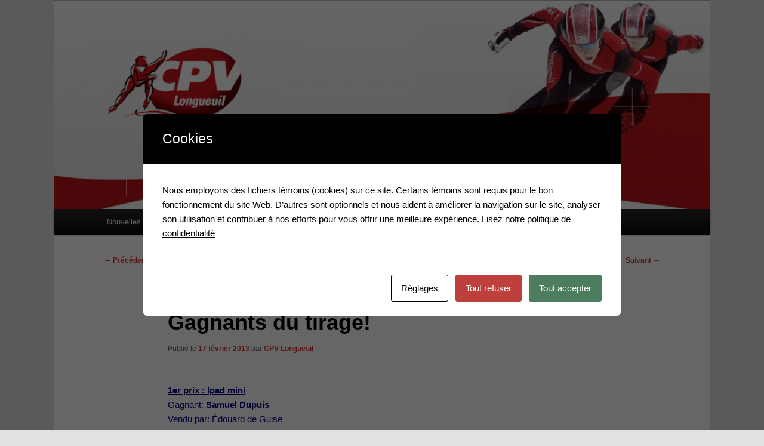

--- FILE ---
content_type: text/html; charset=UTF-8
request_url: https://cpvlongueuil.com/gagnants-du-tirage/
body_size: 11031
content:
<!DOCTYPE html>
<!--[if IE 6]>
<html id="ie6" lang="fr-FR">
<![endif]-->
<!--[if IE 7]>
<html id="ie7" lang="fr-FR">
<![endif]-->
<!--[if IE 8]>
<html id="ie8" lang="fr-FR">
<![endif]-->
<!--[if !(IE 6) & !(IE 7) & !(IE 8)]><!-->
<html lang="fr-FR">
<!--<![endif]-->
<head>
<meta charset="UTF-8" />
<meta name="viewport" content="width=device-width" />
<meta name="description" content="Le CPV Longueuil offre des cours d'apprentissage du patin, de patin de vitesse courte piste, et de patin à roues alignées!">
<meta name="keywords" content="Patin, vitesse, patinage, longueuil, CPV, club, courte, piste, apprendre, à, patiner, roues alignées, roller, sport, études, glace, hiver, sport, speed, skating">
<title>Gagnants du tirage! - Club de Patinage de Vitesse de LongueuilClub de Patinage de Vitesse de Longueuil</title>
<link rel="profile" href="http://gmpg.org/xfn/11" />
<link rel="stylesheet" type="text/css" media="all" href="https://cpvlongueuil.com/wp-content/themes/cpv/style.css" />
<link rel="pingback" href="https://cpvlongueuil.com/xmlrpc.php" />
<!--[if lt IE 9]>
<script src="https://cpvlongueuil.com/wp-content/themes/twentyeleven/js/html5.js" type="text/javascript"></script>
<![endif]-->



	<script>
  	(function(i,s,o,g,r,a,m){i['GoogleAnalyticsObject']=r;i[r]=i[r]||function(){
  	(i[r].q=i[r].q||[]).push(arguments)},i[r].l=1*new Date();a=s.createElement(o),
  	m=s.getElementsByTagName(o)[0];a.async=1;a.src=g;m.parentNode.insertBefore(a,m)
  	})(window,document,'script','//www.google-analytics.com/analytics.js','ga');
  	ga('create', 'UA-75597381-1', 'auto');
  	ga('send', 'pageview');
	</script>



<script id="cacsp-gtag-consent-default">
			window.dataLayer = window.dataLayer || [];
			function gtag(){dataLayer.push(arguments);}
			gtag('consent', 'default', {
				'ad_storage': 'denied', 
				'ad_user_data': 'denied', 
				'ad_personalization': 'denied', 
				'analytics_storage': 'denied', 
				'functionality_storage': 'denied', 
				'personalization_storage': 'denied', 
				'security_storage': 'denied', 
				'wait_for_update': 500
			});
			</script>
<meta name='robots' content='index, follow, max-image-preview:large, max-snippet:-1, max-video-preview:-1' />

	<!-- This site is optimized with the Yoast SEO plugin v26.8 - https://yoast.com/product/yoast-seo-wordpress/ -->
	<link rel="canonical" href="https://cpvlongueuil.com/gagnants-du-tirage/" />
	<meta property="og:locale" content="fr_FR" />
	<meta property="og:type" content="article" />
	<meta property="og:title" content="Gagnants du tirage! - Club de Patinage de Vitesse de Longueuil" />
	<meta property="og:description" content="1er prix : Ipad mini Gagnant: Samuel Dupuis Vendu par: Édouard de Guise 2ieme prix: 250 $ d&rsquo;essence Gagnante: Julie Lemay Vendu par: Ariane Guérard 3ieme prix: Bon d&rsquo;achat de 150 $ Gagnante: Danielle Renaud Vendu par: Guillaume Collin Prix &hellip; Continuer la lecture &rarr;" />
	<meta property="og:url" content="https://cpvlongueuil.com/gagnants-du-tirage/" />
	<meta property="og:site_name" content="Club de Patinage de Vitesse de Longueuil" />
	<meta property="article:published_time" content="2013-02-18T02:24:14+00:00" />
	<meta property="article:modified_time" content="2015-12-02T21:46:35+00:00" />
	<meta name="author" content="CPV Longueuil" />
	<meta name="twitter:card" content="summary_large_image" />
	<meta name="twitter:label1" content="Écrit par" />
	<meta name="twitter:data1" content="CPV Longueuil" />
	<script type="application/ld+json" class="yoast-schema-graph">{"@context":"https://schema.org","@graph":[{"@type":"Article","@id":"https://cpvlongueuil.com/gagnants-du-tirage/#article","isPartOf":{"@id":"https://cpvlongueuil.com/gagnants-du-tirage/"},"author":{"name":"CPV Longueuil","@id":"https://cpvlongueuil.com/#/schema/person/a6fec214eeee9420443a1d7110b277c7"},"headline":"Gagnants du tirage!","datePublished":"2013-02-18T02:24:14+00:00","dateModified":"2015-12-02T21:46:35+00:00","mainEntityOfPage":{"@id":"https://cpvlongueuil.com/gagnants-du-tirage/"},"wordCount":53,"articleSection":["CPV Longueuil"],"inLanguage":"fr-FR"},{"@type":"WebPage","@id":"https://cpvlongueuil.com/gagnants-du-tirage/","url":"https://cpvlongueuil.com/gagnants-du-tirage/","name":"Gagnants du tirage! - Club de Patinage de Vitesse de Longueuil","isPartOf":{"@id":"https://cpvlongueuil.com/#website"},"datePublished":"2013-02-18T02:24:14+00:00","dateModified":"2015-12-02T21:46:35+00:00","author":{"@id":"https://cpvlongueuil.com/#/schema/person/a6fec214eeee9420443a1d7110b277c7"},"breadcrumb":{"@id":"https://cpvlongueuil.com/gagnants-du-tirage/#breadcrumb"},"inLanguage":"fr-FR","potentialAction":[{"@type":"ReadAction","target":["https://cpvlongueuil.com/gagnants-du-tirage/"]}]},{"@type":"BreadcrumbList","@id":"https://cpvlongueuil.com/gagnants-du-tirage/#breadcrumb","itemListElement":[{"@type":"ListItem","position":1,"name":"Accueil","item":"https://cpvlongueuil.com/"},{"@type":"ListItem","position":2,"name":"Gagnants du tirage!"}]},{"@type":"WebSite","@id":"https://cpvlongueuil.com/#website","url":"https://cpvlongueuil.com/","name":"Club de Patinage de Vitesse de Longueuil","description":"","potentialAction":[{"@type":"SearchAction","target":{"@type":"EntryPoint","urlTemplate":"https://cpvlongueuil.com/?s={search_term_string}"},"query-input":{"@type":"PropertyValueSpecification","valueRequired":true,"valueName":"search_term_string"}}],"inLanguage":"fr-FR"},{"@type":"Person","@id":"https://cpvlongueuil.com/#/schema/person/a6fec214eeee9420443a1d7110b277c7","name":"CPV Longueuil","image":{"@type":"ImageObject","inLanguage":"fr-FR","@id":"https://cpvlongueuil.com/#/schema/person/image/","url":"https://secure.gravatar.com/avatar/947481e572c672cf042ca7249744ed0104fcedfda7733537447c840f77dee7a5?s=96&d=mm&r=g","contentUrl":"https://secure.gravatar.com/avatar/947481e572c672cf042ca7249744ed0104fcedfda7733537447c840f77dee7a5?s=96&d=mm&r=g","caption":"CPV Longueuil"},"url":"https://cpvlongueuil.com/author/cpvlongueuil/"}]}</script>
	<!-- / Yoast SEO plugin. -->


<meta http-equiv="X-Content-Security-Policy" content="script-src 'self' 'unsafe-inline' 'unsafe-eval' http://cpvlongueuil.com; img-src 'self' https://secure.gravatar.com https://i2.wp.com/cpvlongueuil.com/; object-src 'self' https://calendar.google.com https://calendar.google.ca; frame-src 'self' https://calendar.google.com https://calendar.google.ca; ">
<meta http-equiv="Content-Security-Policy" content="script-src 'self' 'unsafe-inline' 'unsafe-eval' http://cpvlongueuil.com; img-src 'self' https://secure.gravatar.com https://i2.wp.com/cpvlongueuil.com/; object-src 'self' https://calendar.google.com https://calendar.google.ca; frame-src 'self' https://calendar.google.com https://calendar.google.ca; ">
<link rel='dns-prefetch' href='//www.googletagmanager.com' />
<link rel="alternate" type="application/rss+xml" title="Club de Patinage de Vitesse de Longueuil &raquo; Flux" href="https://cpvlongueuil.com/feed/" />
<link rel="alternate" type="application/rss+xml" title="Club de Patinage de Vitesse de Longueuil &raquo; Flux des commentaires" href="https://cpvlongueuil.com/comments/feed/" />
<link rel="alternate" title="oEmbed (JSON)" type="application/json+oembed" href="https://cpvlongueuil.com/wp-json/oembed/1.0/embed?url=https%3A%2F%2Fcpvlongueuil.com%2Fgagnants-du-tirage%2F" />
<link rel="alternate" title="oEmbed (XML)" type="text/xml+oembed" href="https://cpvlongueuil.com/wp-json/oembed/1.0/embed?url=https%3A%2F%2Fcpvlongueuil.com%2Fgagnants-du-tirage%2F&#038;format=xml" />
<style id='wp-img-auto-sizes-contain-inline-css' type='text/css'>
img:is([sizes=auto i],[sizes^="auto," i]){contain-intrinsic-size:3000px 1500px}
/*# sourceURL=wp-img-auto-sizes-contain-inline-css */
</style>
<style id='wp-emoji-styles-inline-css' type='text/css'>

	img.wp-smiley, img.emoji {
		display: inline !important;
		border: none !important;
		box-shadow: none !important;
		height: 1em !important;
		width: 1em !important;
		margin: 0 0.07em !important;
		vertical-align: -0.1em !important;
		background: none !important;
		padding: 0 !important;
	}
/*# sourceURL=wp-emoji-styles-inline-css */
</style>
<link rel='stylesheet' id='wp-block-library-css' href='https://cpvlongueuil.com/wp-includes/css/dist/block-library/style.min.css?ver=6.9' type='text/css' media='all' />
<style id='wp-block-library-theme-inline-css' type='text/css'>
.wp-block-audio :where(figcaption){color:#555;font-size:13px;text-align:center}.is-dark-theme .wp-block-audio :where(figcaption){color:#ffffffa6}.wp-block-audio{margin:0 0 1em}.wp-block-code{border:1px solid #ccc;border-radius:4px;font-family:Menlo,Consolas,monaco,monospace;padding:.8em 1em}.wp-block-embed :where(figcaption){color:#555;font-size:13px;text-align:center}.is-dark-theme .wp-block-embed :where(figcaption){color:#ffffffa6}.wp-block-embed{margin:0 0 1em}.blocks-gallery-caption{color:#555;font-size:13px;text-align:center}.is-dark-theme .blocks-gallery-caption{color:#ffffffa6}:root :where(.wp-block-image figcaption){color:#555;font-size:13px;text-align:center}.is-dark-theme :root :where(.wp-block-image figcaption){color:#ffffffa6}.wp-block-image{margin:0 0 1em}.wp-block-pullquote{border-bottom:4px solid;border-top:4px solid;color:currentColor;margin-bottom:1.75em}.wp-block-pullquote :where(cite),.wp-block-pullquote :where(footer),.wp-block-pullquote__citation{color:currentColor;font-size:.8125em;font-style:normal;text-transform:uppercase}.wp-block-quote{border-left:.25em solid;margin:0 0 1.75em;padding-left:1em}.wp-block-quote cite,.wp-block-quote footer{color:currentColor;font-size:.8125em;font-style:normal;position:relative}.wp-block-quote:where(.has-text-align-right){border-left:none;border-right:.25em solid;padding-left:0;padding-right:1em}.wp-block-quote:where(.has-text-align-center){border:none;padding-left:0}.wp-block-quote.is-large,.wp-block-quote.is-style-large,.wp-block-quote:where(.is-style-plain){border:none}.wp-block-search .wp-block-search__label{font-weight:700}.wp-block-search__button{border:1px solid #ccc;padding:.375em .625em}:where(.wp-block-group.has-background){padding:1.25em 2.375em}.wp-block-separator.has-css-opacity{opacity:.4}.wp-block-separator{border:none;border-bottom:2px solid;margin-left:auto;margin-right:auto}.wp-block-separator.has-alpha-channel-opacity{opacity:1}.wp-block-separator:not(.is-style-wide):not(.is-style-dots){width:100px}.wp-block-separator.has-background:not(.is-style-dots){border-bottom:none;height:1px}.wp-block-separator.has-background:not(.is-style-wide):not(.is-style-dots){height:2px}.wp-block-table{margin:0 0 1em}.wp-block-table td,.wp-block-table th{word-break:normal}.wp-block-table :where(figcaption){color:#555;font-size:13px;text-align:center}.is-dark-theme .wp-block-table :where(figcaption){color:#ffffffa6}.wp-block-video :where(figcaption){color:#555;font-size:13px;text-align:center}.is-dark-theme .wp-block-video :where(figcaption){color:#ffffffa6}.wp-block-video{margin:0 0 1em}:root :where(.wp-block-template-part.has-background){margin-bottom:0;margin-top:0;padding:1.25em 2.375em}
/*# sourceURL=/wp-includes/css/dist/block-library/theme.min.css */
</style>
<style id='classic-theme-styles-inline-css' type='text/css'>
/*! This file is auto-generated */
.wp-block-button__link{color:#fff;background-color:#32373c;border-radius:9999px;box-shadow:none;text-decoration:none;padding:calc(.667em + 2px) calc(1.333em + 2px);font-size:1.125em}.wp-block-file__button{background:#32373c;color:#fff;text-decoration:none}
/*# sourceURL=/wp-includes/css/classic-themes.min.css */
</style>
<style id='global-styles-inline-css' type='text/css'>
:root{--wp--preset--aspect-ratio--square: 1;--wp--preset--aspect-ratio--4-3: 4/3;--wp--preset--aspect-ratio--3-4: 3/4;--wp--preset--aspect-ratio--3-2: 3/2;--wp--preset--aspect-ratio--2-3: 2/3;--wp--preset--aspect-ratio--16-9: 16/9;--wp--preset--aspect-ratio--9-16: 9/16;--wp--preset--color--black: #000;--wp--preset--color--cyan-bluish-gray: #abb8c3;--wp--preset--color--white: #fff;--wp--preset--color--pale-pink: #f78da7;--wp--preset--color--vivid-red: #cf2e2e;--wp--preset--color--luminous-vivid-orange: #ff6900;--wp--preset--color--luminous-vivid-amber: #fcb900;--wp--preset--color--light-green-cyan: #7bdcb5;--wp--preset--color--vivid-green-cyan: #00d084;--wp--preset--color--pale-cyan-blue: #8ed1fc;--wp--preset--color--vivid-cyan-blue: #0693e3;--wp--preset--color--vivid-purple: #9b51e0;--wp--preset--color--blue: #1982d1;--wp--preset--color--dark-gray: #373737;--wp--preset--color--medium-gray: #666;--wp--preset--color--light-gray: #e2e2e2;--wp--preset--gradient--vivid-cyan-blue-to-vivid-purple: linear-gradient(135deg,rgb(6,147,227) 0%,rgb(155,81,224) 100%);--wp--preset--gradient--light-green-cyan-to-vivid-green-cyan: linear-gradient(135deg,rgb(122,220,180) 0%,rgb(0,208,130) 100%);--wp--preset--gradient--luminous-vivid-amber-to-luminous-vivid-orange: linear-gradient(135deg,rgb(252,185,0) 0%,rgb(255,105,0) 100%);--wp--preset--gradient--luminous-vivid-orange-to-vivid-red: linear-gradient(135deg,rgb(255,105,0) 0%,rgb(207,46,46) 100%);--wp--preset--gradient--very-light-gray-to-cyan-bluish-gray: linear-gradient(135deg,rgb(238,238,238) 0%,rgb(169,184,195) 100%);--wp--preset--gradient--cool-to-warm-spectrum: linear-gradient(135deg,rgb(74,234,220) 0%,rgb(151,120,209) 20%,rgb(207,42,186) 40%,rgb(238,44,130) 60%,rgb(251,105,98) 80%,rgb(254,248,76) 100%);--wp--preset--gradient--blush-light-purple: linear-gradient(135deg,rgb(255,206,236) 0%,rgb(152,150,240) 100%);--wp--preset--gradient--blush-bordeaux: linear-gradient(135deg,rgb(254,205,165) 0%,rgb(254,45,45) 50%,rgb(107,0,62) 100%);--wp--preset--gradient--luminous-dusk: linear-gradient(135deg,rgb(255,203,112) 0%,rgb(199,81,192) 50%,rgb(65,88,208) 100%);--wp--preset--gradient--pale-ocean: linear-gradient(135deg,rgb(255,245,203) 0%,rgb(182,227,212) 50%,rgb(51,167,181) 100%);--wp--preset--gradient--electric-grass: linear-gradient(135deg,rgb(202,248,128) 0%,rgb(113,206,126) 100%);--wp--preset--gradient--midnight: linear-gradient(135deg,rgb(2,3,129) 0%,rgb(40,116,252) 100%);--wp--preset--font-size--small: 13px;--wp--preset--font-size--medium: 20px;--wp--preset--font-size--large: 36px;--wp--preset--font-size--x-large: 42px;--wp--preset--spacing--20: 0.44rem;--wp--preset--spacing--30: 0.67rem;--wp--preset--spacing--40: 1rem;--wp--preset--spacing--50: 1.5rem;--wp--preset--spacing--60: 2.25rem;--wp--preset--spacing--70: 3.38rem;--wp--preset--spacing--80: 5.06rem;--wp--preset--shadow--natural: 6px 6px 9px rgba(0, 0, 0, 0.2);--wp--preset--shadow--deep: 12px 12px 50px rgba(0, 0, 0, 0.4);--wp--preset--shadow--sharp: 6px 6px 0px rgba(0, 0, 0, 0.2);--wp--preset--shadow--outlined: 6px 6px 0px -3px rgb(255, 255, 255), 6px 6px rgb(0, 0, 0);--wp--preset--shadow--crisp: 6px 6px 0px rgb(0, 0, 0);}:where(.is-layout-flex){gap: 0.5em;}:where(.is-layout-grid){gap: 0.5em;}body .is-layout-flex{display: flex;}.is-layout-flex{flex-wrap: wrap;align-items: center;}.is-layout-flex > :is(*, div){margin: 0;}body .is-layout-grid{display: grid;}.is-layout-grid > :is(*, div){margin: 0;}:where(.wp-block-columns.is-layout-flex){gap: 2em;}:where(.wp-block-columns.is-layout-grid){gap: 2em;}:where(.wp-block-post-template.is-layout-flex){gap: 1.25em;}:where(.wp-block-post-template.is-layout-grid){gap: 1.25em;}.has-black-color{color: var(--wp--preset--color--black) !important;}.has-cyan-bluish-gray-color{color: var(--wp--preset--color--cyan-bluish-gray) !important;}.has-white-color{color: var(--wp--preset--color--white) !important;}.has-pale-pink-color{color: var(--wp--preset--color--pale-pink) !important;}.has-vivid-red-color{color: var(--wp--preset--color--vivid-red) !important;}.has-luminous-vivid-orange-color{color: var(--wp--preset--color--luminous-vivid-orange) !important;}.has-luminous-vivid-amber-color{color: var(--wp--preset--color--luminous-vivid-amber) !important;}.has-light-green-cyan-color{color: var(--wp--preset--color--light-green-cyan) !important;}.has-vivid-green-cyan-color{color: var(--wp--preset--color--vivid-green-cyan) !important;}.has-pale-cyan-blue-color{color: var(--wp--preset--color--pale-cyan-blue) !important;}.has-vivid-cyan-blue-color{color: var(--wp--preset--color--vivid-cyan-blue) !important;}.has-vivid-purple-color{color: var(--wp--preset--color--vivid-purple) !important;}.has-black-background-color{background-color: var(--wp--preset--color--black) !important;}.has-cyan-bluish-gray-background-color{background-color: var(--wp--preset--color--cyan-bluish-gray) !important;}.has-white-background-color{background-color: var(--wp--preset--color--white) !important;}.has-pale-pink-background-color{background-color: var(--wp--preset--color--pale-pink) !important;}.has-vivid-red-background-color{background-color: var(--wp--preset--color--vivid-red) !important;}.has-luminous-vivid-orange-background-color{background-color: var(--wp--preset--color--luminous-vivid-orange) !important;}.has-luminous-vivid-amber-background-color{background-color: var(--wp--preset--color--luminous-vivid-amber) !important;}.has-light-green-cyan-background-color{background-color: var(--wp--preset--color--light-green-cyan) !important;}.has-vivid-green-cyan-background-color{background-color: var(--wp--preset--color--vivid-green-cyan) !important;}.has-pale-cyan-blue-background-color{background-color: var(--wp--preset--color--pale-cyan-blue) !important;}.has-vivid-cyan-blue-background-color{background-color: var(--wp--preset--color--vivid-cyan-blue) !important;}.has-vivid-purple-background-color{background-color: var(--wp--preset--color--vivid-purple) !important;}.has-black-border-color{border-color: var(--wp--preset--color--black) !important;}.has-cyan-bluish-gray-border-color{border-color: var(--wp--preset--color--cyan-bluish-gray) !important;}.has-white-border-color{border-color: var(--wp--preset--color--white) !important;}.has-pale-pink-border-color{border-color: var(--wp--preset--color--pale-pink) !important;}.has-vivid-red-border-color{border-color: var(--wp--preset--color--vivid-red) !important;}.has-luminous-vivid-orange-border-color{border-color: var(--wp--preset--color--luminous-vivid-orange) !important;}.has-luminous-vivid-amber-border-color{border-color: var(--wp--preset--color--luminous-vivid-amber) !important;}.has-light-green-cyan-border-color{border-color: var(--wp--preset--color--light-green-cyan) !important;}.has-vivid-green-cyan-border-color{border-color: var(--wp--preset--color--vivid-green-cyan) !important;}.has-pale-cyan-blue-border-color{border-color: var(--wp--preset--color--pale-cyan-blue) !important;}.has-vivid-cyan-blue-border-color{border-color: var(--wp--preset--color--vivid-cyan-blue) !important;}.has-vivid-purple-border-color{border-color: var(--wp--preset--color--vivid-purple) !important;}.has-vivid-cyan-blue-to-vivid-purple-gradient-background{background: var(--wp--preset--gradient--vivid-cyan-blue-to-vivid-purple) !important;}.has-light-green-cyan-to-vivid-green-cyan-gradient-background{background: var(--wp--preset--gradient--light-green-cyan-to-vivid-green-cyan) !important;}.has-luminous-vivid-amber-to-luminous-vivid-orange-gradient-background{background: var(--wp--preset--gradient--luminous-vivid-amber-to-luminous-vivid-orange) !important;}.has-luminous-vivid-orange-to-vivid-red-gradient-background{background: var(--wp--preset--gradient--luminous-vivid-orange-to-vivid-red) !important;}.has-very-light-gray-to-cyan-bluish-gray-gradient-background{background: var(--wp--preset--gradient--very-light-gray-to-cyan-bluish-gray) !important;}.has-cool-to-warm-spectrum-gradient-background{background: var(--wp--preset--gradient--cool-to-warm-spectrum) !important;}.has-blush-light-purple-gradient-background{background: var(--wp--preset--gradient--blush-light-purple) !important;}.has-blush-bordeaux-gradient-background{background: var(--wp--preset--gradient--blush-bordeaux) !important;}.has-luminous-dusk-gradient-background{background: var(--wp--preset--gradient--luminous-dusk) !important;}.has-pale-ocean-gradient-background{background: var(--wp--preset--gradient--pale-ocean) !important;}.has-electric-grass-gradient-background{background: var(--wp--preset--gradient--electric-grass) !important;}.has-midnight-gradient-background{background: var(--wp--preset--gradient--midnight) !important;}.has-small-font-size{font-size: var(--wp--preset--font-size--small) !important;}.has-medium-font-size{font-size: var(--wp--preset--font-size--medium) !important;}.has-large-font-size{font-size: var(--wp--preset--font-size--large) !important;}.has-x-large-font-size{font-size: var(--wp--preset--font-size--x-large) !important;}
:where(.wp-block-post-template.is-layout-flex){gap: 1.25em;}:where(.wp-block-post-template.is-layout-grid){gap: 1.25em;}
:where(.wp-block-term-template.is-layout-flex){gap: 1.25em;}:where(.wp-block-term-template.is-layout-grid){gap: 1.25em;}
:where(.wp-block-columns.is-layout-flex){gap: 2em;}:where(.wp-block-columns.is-layout-grid){gap: 2em;}
:root :where(.wp-block-pullquote){font-size: 1.5em;line-height: 1.6;}
/*# sourceURL=global-styles-inline-css */
</style>
<link rel='stylesheet' id='cookies-and-content-security-policy-css' href='https://cpvlongueuil.com/wp-content/plugins/cookies-and-content-security-policy/css/cookies-and-content-security-policy.min.css?ver=2.35' type='text/css' media='all' />
<link rel='stylesheet' id='parent-style-css' href='https://cpvlongueuil.com/wp-content/themes/twentyeleven/style.css?ver=6.9' type='text/css' media='all' />
<link rel='stylesheet' id='child-style-css' href='https://cpvlongueuil.com/wp-content/themes/cpv/style.css?ver=6.9' type='text/css' media='all' />
<link rel='stylesheet' id='twentyeleven-block-style-css' href='https://cpvlongueuil.com/wp-content/themes/twentyeleven/blocks.css?ver=20240703' type='text/css' media='all' />
<link rel='stylesheet' id='tablepress-default-css' href='https://cpvlongueuil.com/wp-content/tablepress-combined.min.css?ver=42' type='text/css' media='all' />
<!--n2css--><!--n2js--><script type="text/javascript" src="https://cpvlongueuil.com/wp-includes/js/jquery/jquery.min.js?ver=3.7.1" id="jquery-core-js"></script>
<script type="text/javascript" src="https://cpvlongueuil.com/wp-includes/js/jquery/jquery-migrate.min.js?ver=3.4.1" id="jquery-migrate-js"></script>
<link rel="https://api.w.org/" href="https://cpvlongueuil.com/wp-json/" /><link rel="alternate" title="JSON" type="application/json" href="https://cpvlongueuil.com/wp-json/wp/v2/posts/549" /><link rel="EditURI" type="application/rsd+xml" title="RSD" href="https://cpvlongueuil.com/xmlrpc.php?rsd" />
<link rel='shortlink' href='https://cpvlongueuil.com/?p=549' />
<meta name="generator" content="Site Kit by Google 1.171.0" />	<style>
		/* Link color */
		a,
		#site-title a:focus,
		#site-title a:hover,
		#site-title a:active,
		.entry-title a:hover,
		.entry-title a:focus,
		.entry-title a:active,
		.widget_twentyeleven_ephemera .comments-link a:hover,
		section.recent-posts .other-recent-posts a[rel="bookmark"]:hover,
		section.recent-posts .other-recent-posts .comments-link a:hover,
		.format-image footer.entry-meta a:hover,
		#site-generator a:hover {
			color: #dd3333;
		}
		section.recent-posts .other-recent-posts .comments-link a:hover {
			border-color: #dd3333;
		}
		article.feature-image.small .entry-summary p a:hover,
		.entry-header .comments-link a:hover,
		.entry-header .comments-link a:focus,
		.entry-header .comments-link a:active,
		.feature-slider a.active {
			background-color: #dd3333;
		}
	</style>
	<meta name="generator" content="Elementor 3.34.4; features: additional_custom_breakpoints; settings: css_print_method-external, google_font-enabled, font_display-auto">
			<style>
				.e-con.e-parent:nth-of-type(n+4):not(.e-lazyloaded):not(.e-no-lazyload),
				.e-con.e-parent:nth-of-type(n+4):not(.e-lazyloaded):not(.e-no-lazyload) * {
					background-image: none !important;
				}
				@media screen and (max-height: 1024px) {
					.e-con.e-parent:nth-of-type(n+3):not(.e-lazyloaded):not(.e-no-lazyload),
					.e-con.e-parent:nth-of-type(n+3):not(.e-lazyloaded):not(.e-no-lazyload) * {
						background-image: none !important;
					}
				}
				@media screen and (max-height: 640px) {
					.e-con.e-parent:nth-of-type(n+2):not(.e-lazyloaded):not(.e-no-lazyload),
					.e-con.e-parent:nth-of-type(n+2):not(.e-lazyloaded):not(.e-no-lazyload) * {
						background-image: none !important;
					}
				}
			</style>
					<style type="text/css" id="twentyeleven-header-css">
				#site-title,
		#site-description {
			position: absolute;
			clip-path: inset(50%);
		}
				</style>
		<style type="text/css" id="cookies-and-content-security-policy-css-custom"></style><link rel="icon" href="https://cpvlongueuil.com/wp-content/uploads/2016/12/cropped-logo6-32x32.png" sizes="32x32" />
<link rel="icon" href="https://cpvlongueuil.com/wp-content/uploads/2016/12/cropped-logo6-192x192.png" sizes="192x192" />
<link rel="apple-touch-icon" href="https://cpvlongueuil.com/wp-content/uploads/2016/12/cropped-logo6-180x180.png" />
<meta name="msapplication-TileImage" content="https://cpvlongueuil.com/wp-content/uploads/2016/12/cropped-logo6-270x270.png" />




<!-- Facebook Pixel Code -->
<script>
!function(f,b,e,v,n,t,s){if(f.fbq)return;n=f.fbq=function(){n.callMethod?
n.callMethod.apply(n,arguments):n.queue.push(arguments)};if(!f._fbq)f._fbq=n;
n.push=n;n.loaded=!0;n.version='2.0';n.queue=[];t=b.createElement(e);t.async=!0;
t.src=v;s=b.getElementsByTagName(e)[0];s.parentNode.insertBefore(t,s)}(window,
document,'script','https://connect.facebook.net/en_US/fbevents.js');

fbq('init', '542030605979634');
fbq('track', "PageView");</script>
<noscript><img height="1" width="1" style="display:none"
src="https://www.facebook.com/tr?id=542030605979634&ev=PageView&noscript=1"
/></noscript>
<!-- End Facebook Pixel Code -->


<!-- Couleur de la barre des tâches sur Chrome Android -->
<meta name="theme-color" content="#bd1414">



</head>

<body class="wp-singular post-template-default single single-post postid-549 single-format-standard wp-embed-responsive wp-theme-twentyeleven wp-child-theme-cpv singular two-column right-sidebar elementor-default elementor-kit-5090">
<div id="page" class="hfeed">
	<header id="branding" role="banner">
			<hgroup>
				<h1 id="site-title"><span><a href="https://cpvlongueuil.com/" rel="home">Club de Patinage de Vitesse de Longueuil</a></span></h1>
				<h2 id="site-description"></h2>
			</hgroup>

						<a href="https://cpvlongueuil.com/">
									<img src="https://cpvlongueuil.com/wp-content/uploads/2019/09/Entête-6.png" width="1000" height="316" alt="Club de Patinage de Vitesse de Longueuil" />
							</a>
			
			<!--				<div class="only-search with-image">
					<form method="get" id="searchform" action="https://cpvlongueuil.com/">
		<label for="s" class="assistive-text">Recherche</label>
		<input type="text" class="field" name="s" id="s" placeholder="Recherche" />
		<input type="submit" class="submit" name="submit" id="searchsubmit" value="Recherche" />
	</form>
				</div>
			-->

			<nav id="access" role="navigation">
				<h3 class="assistive-text">Menu principal</h3>
								<div class="skip-link"><a class="assistive-text" href="#content">Aller au contenu principal</a></div>
												<div class="menu-menu-principal-container"><ul id="menu-menu-principal" class="menu"><li id="menu-item-180" class="menu-item menu-item-type-custom menu-item-object-custom menu-item-home menu-item-180"><a href="http://cpvlongueuil.com/">Nouvelles</a></li>
<li id="menu-item-2501" class="menu-item menu-item-type-post_type menu-item-object-page menu-item-has-children menu-item-2501"><a href="https://cpvlongueuil.com/apprendre/">Apprendre à patiner</a>
<ul class="sub-menu">
	<li id="menu-item-185" class="menu-item menu-item-type-post_type menu-item-object-page menu-item-185"><a href="https://cpvlongueuil.com/apprendre/">Informations</a></li>
	<li id="menu-item-1924" class="menu-item menu-item-type-post_type menu-item-object-page menu-item-1924"><a href="https://cpvlongueuil.com/apprendre/inscription/">Inscription</a></li>
	<li id="menu-item-1925" class="menu-item menu-item-type-post_type menu-item-object-page menu-item-1925"><a href="https://cpvlongueuil.com/apprendre/calendrier/">Calendrier</a></li>
</ul>
</li>
<li id="menu-item-2503" class="menu-item menu-item-type-post_type menu-item-object-page menu-item-has-children menu-item-2503"><a href="https://cpvlongueuil.com/vitesse/">Patinage de vitesse</a>
<ul class="sub-menu">
	<li id="menu-item-363" class="menu-item menu-item-type-post_type menu-item-object-page menu-item-363"><a href="https://cpvlongueuil.com/vitesse/">Informations</a></li>
	<li id="menu-item-1926" class="menu-item menu-item-type-post_type menu-item-object-page menu-item-1926"><a href="https://cpvlongueuil.com/vitesse/inscription/">Inscription</a></li>
	<li id="menu-item-630" class="menu-item menu-item-type-post_type menu-item-object-page menu-item-630"><a href="https://cpvlongueuil.com/vitesse/calendrier/">Calendrier</a></li>
	<li id="menu-item-360" class="menu-item menu-item-type-post_type menu-item-object-page menu-item-360"><a href="https://cpvlongueuil.com/vitesse/competitions/">Compétitions</a></li>
	<li id="menu-item-5148" class="menu-item menu-item-type-post_type menu-item-object-page menu-item-5148"><a href="https://cpvlongueuil.com/boutique/">Boutique de vêtements</a></li>
	<li id="menu-item-373" class="menu-item menu-item-type-post_type menu-item-object-page menu-item-373"><a href="https://cpvlongueuil.com/vitesse/boutique/">Boutique d’équipement</a></li>
</ul>
</li>
<li id="menu-item-2505" class="menu-item menu-item-type-post_type menu-item-object-page menu-item-has-children menu-item-2505"><a href="https://cpvlongueuil.com/sport-etudes/">Sport-études</a>
<ul class="sub-menu">
	<li id="menu-item-1097" class="menu-item menu-item-type-post_type menu-item-object-page menu-item-1097"><a href="https://cpvlongueuil.com/sport-etudes/">Informations</a></li>
	<li id="menu-item-1922" class="menu-item menu-item-type-post_type menu-item-object-page menu-item-1922"><a href="https://cpvlongueuil.com/sport-etudes/inscription/">Inscription</a></li>
	<li id="menu-item-1921" class="menu-item menu-item-type-post_type menu-item-object-page menu-item-1921"><a href="https://cpvlongueuil.com/sport-etudes/calendrier/">Calendrier</a></li>
</ul>
</li>
<li id="menu-item-2502" class="menu-item menu-item-type-post_type menu-item-object-page menu-item-has-children menu-item-2502"><a href="https://cpvlongueuil.com/roller/">Roues alignées</a>
<ul class="sub-menu">
	<li id="menu-item-1731" class="menu-item menu-item-type-post_type menu-item-object-page menu-item-1731"><a href="https://cpvlongueuil.com/roller/">Informations</a></li>
	<li id="menu-item-1928" class="menu-item menu-item-type-post_type menu-item-object-page menu-item-1928"><a href="https://cpvlongueuil.com/roller/inscription/">Inscription</a></li>
	<li id="menu-item-1730" class="menu-item menu-item-type-post_type menu-item-object-page menu-item-1730"><a href="https://cpvlongueuil.com/roller/calendrier/">Calendrier</a></li>
</ul>
</li>
<li id="menu-item-5535" class="menu-item menu-item-type-post_type menu-item-object-page menu-item-has-children menu-item-5535"><a href="https://cpvlongueuil.com/affiliations/">Affiliations</a>
<ul class="sub-menu">
	<li id="menu-item-5562" class="menu-item menu-item-type-post_type menu-item-object-page menu-item-5562"><a href="https://cpvlongueuil.com/affiliations/">Informations</a></li>
	<li id="menu-item-5552" class="menu-item menu-item-type-post_type menu-item-object-page menu-item-5552"><a href="https://cpvlongueuil.com/affiliations/tarifs/">Tarifs</a></li>
</ul>
</li>
<li id="menu-item-2504" class="menu-item menu-item-type-post_type menu-item-object-page menu-item-has-children menu-item-2504"><a href="https://cpvlongueuil.com/qui/">À propos</a>
<ul class="sub-menu">
	<li id="menu-item-303" class="menu-item menu-item-type-post_type menu-item-object-page menu-item-303"><a href="https://cpvlongueuil.com/qui/">Qui sommes nous?</a></li>
	<li id="menu-item-4433" class="menu-item menu-item-type-post_type menu-item-object-page menu-item-4433"><a href="https://cpvlongueuil.com/qui/nos-valeurs/">Nos valeurs</a></li>
	<li id="menu-item-5130" class="menu-item menu-item-type-post_type menu-item-object-page menu-item-5130"><a href="https://cpvlongueuil.com/qui/partenaires/">Partenaires</a></li>
	<li id="menu-item-79" class="menu-item menu-item-type-post_type menu-item-object-page menu-item-79"><a href="https://cpvlongueuil.com/qui/nous-joindre/">Nous joindre</a></li>
	<li id="menu-item-78" class="menu-item menu-item-type-post_type menu-item-object-page menu-item-78"><a href="https://cpvlongueuil.com/qui/ca/">Conseil d’administration</a></li>
	<li id="menu-item-5717" class="menu-item menu-item-type-post_type menu-item-object-page menu-item-5717"><a href="https://cpvlongueuil.com/qui/politiques-et-reglements/">Politiques et règlements</a></li>
	<li id="menu-item-5794" class="menu-item menu-item-type-post_type menu-item-object-page menu-item-5794"><a href="https://cpvlongueuil.com/qui/politique-de-confidentialite/">Politique de confidentialité</a></li>
</ul>
</li>
</ul></div>			</nav><!-- #access -->
	</header><!-- #branding -->


	<div id="main">
		<div id="primary">
			<div id="content" role="main">

				
					<nav id="nav-single">
						<h3 class="assistive-text">Navigation des articles</h3>
						<span class="nav-previous"><a href="https://cpvlongueuil.com/nos-medaillies/" rel="prev"><span class="meta-nav">&larr;</span> Précédent</a></span>
						<span class="nav-next"><a href="https://cpvlongueuil.com/nouvelles-inscriptions/" rel="next">Suivant <span class="meta-nav">&rarr;</span></a></span>
					</nav><!-- #nav-single -->

					
<article id="post-549" class="post-549 post type-post status-publish format-standard hentry category-cpvl">
	<header class="entry-header">
		<h1 class="entry-title">Gagnants du tirage!</h1>

				<div class="entry-meta">
			<span class="sep">Publié le </span><a href="https://cpvlongueuil.com/gagnants-du-tirage/" title="21:24" rel="bookmark"><time class="entry-date" datetime="2013-02-17T21:24:14-05:00">17 février 2013</time></a><span class="by-author"> <span class="sep"> par </span> <span class="author vcard"><a class="url fn n" href="https://cpvlongueuil.com/author/cpvlongueuil/" title="Afficher tous les articles par CPV Longueuil" rel="author">CPV Longueuil</a></span></span>		</div><!-- .entry-meta -->
			</header><!-- .entry-header -->

	<div class="entry-content">
		<p><span id="more-549"></span></p>
<p><strong><span style="text-decoration: underline; color: #000080;">1er prix : Ipad mini</span></strong><br />
<span style="color: #000080;">Gagnant: <strong>Samuel Dupuis</strong></span><br />
<span style="color: #000080;">Vendu par: Édouard de Guise</span></p>
<p><strong><span style="text-decoration: underline; color: #339966;">2ieme prix: 250 $ d&rsquo;essence</span></strong><br />
<span style="color: #339966;">Gagnante: <strong>Julie Lemay</strong></span><br />
<span style="color: #339966;">Vendu par: Ariane Guérard</span></p>
<p><strong><span style="text-decoration: underline; color: #993366;">3ieme prix: Bon d&rsquo;achat de 150 $</span></strong><br />
<span style="color: #993366;">Gagnante: <strong>Danielle Renaud</strong></span><br />
<span style="color: #993366;">Vendu par: Guillaume Collin</span></p>
<p><span style="text-decoration: underline; color: #ff6600;"><strong>Prix aux patineurs participants: ipad mini</strong></span><br />
<span style="color: #ff6600;">Gagnant: Abderrahmane Benchelabi</span></p>
<p><span style="color: #000000;">Merci à tous les participants!</span></p>
			</div><!-- .entry-content -->

	<footer class="entry-meta">
		Ce contenu a été publié dans <a href="https://cpvlongueuil.com/category/cpvl/" rel="category tag">CPV Longueuil</a> par <a href="https://cpvlongueuil.com/author/cpvlongueuil/">CPV Longueuil</a>. Mettez-le en favori avec son <a href="https://cpvlongueuil.com/gagnants-du-tirage/" title="Permalien vers Gagnants du tirage!" rel="bookmark">permalien</a>.
		
			</footer><!-- .entry-meta -->
</article><!-- #post-549 -->

						<div id="comments">
	
	
	
	
</div><!-- #comments -->

				
			</div><!-- #content -->
		</div><!-- #primary -->


	</div><!-- #main -->

	<footer id="colophon">

			
<div id="supplementary" class="one">
		<div id="first" class="widget-area" role="complementary">
			</div><!-- #first .widget-area -->
	
	
	</div><!-- #supplementary -->

			<div id="site-generator">
												<a href="https://wordpress.org/" class="imprint" title="Plate-forme de publication personnelle à la pointe de la sémantique">
					Fièrement propulsé par WordPress				</a>
			</div>
	</footer><!-- #colophon -->
</div><!-- #page -->

<script type="speculationrules">
{"prefetch":[{"source":"document","where":{"and":[{"href_matches":"/*"},{"not":{"href_matches":["/wp-*.php","/wp-admin/*","/wp-content/uploads/*","/wp-content/*","/wp-content/plugins/*","/wp-content/themes/cpv/*","/wp-content/themes/twentyeleven/*","/*\\?(.+)"]}},{"not":{"selector_matches":"a[rel~=\"nofollow\"]"}},{"not":{"selector_matches":".no-prefetch, .no-prefetch a"}}]},"eagerness":"conservative"}]}
</script>
			<!--googleoff: index-->
			<div class="modal-cacsp-backdrop"></div>
			<div class="modal-cacsp-position">
								<div class="modal-cacsp-box modal-cacsp-box-info">
					<div class="modal-cacsp-box-header">
						Cookies					</div>
					<div class="modal-cacsp-box-content">
						Nous employons des fichiers témoins (cookies) sur ce site. Certains témoins sont requis pour le bon fonctionnement du site Web. D’autres sont optionnels et nous aident à améliorer la navigation sur le site, analyser son utilisation et contribuer à nos efforts pour vous offrir une meilleure expérience.													<a href="https://cpvlongueuil.com/qui/politique-de-confidentialite/" target="_blank" rel="noopener noreferrer">
								Lisez notre politique de confidentialité							</a>
											</div>
					<div class="modal-cacsp-btns">
						<a href="#" class="modal-cacsp-btn modal-cacsp-btn-settings">
							Réglages						</a>
												<a href="#" class="modal-cacsp-btn modal-cacsp-btn-refuse">
							Tout refuser						</a>
												<a href="#" class="modal-cacsp-btn modal-cacsp-btn-accept">
							Tout accepter						</a>
					</div>
				</div>
				<div class="modal-cacsp-box modal-cacsp-box-settings">
					<div class="modal-cacsp-box-header">
						Cookies					</div>
					<div class="modal-cacsp-box-content">
						Choisissez le type de cookies à accepter. Votre choix sera conservé pendant un an.													<a href="https://cpvlongueuil.com/qui/politique-de-confidentialite/" target="_blank" rel="noopener noreferrer">
								Lisez notre politique de confidentialité							</a>
											</div>
					<div class="modal-cacsp-box-settings-list">
												<ul>
							<li>
								<span class="modal-cacsp-toggle-switch modal-cacsp-toggle-switch-active disabled" data-accepted-cookie="necessary">
									<span>Nécessaire<br>
										<span>Ces cookies ne sont pas facultatifs. Ils sont nécessaires au fonctionnement du site Web.</span>
									</span>
									<span>
										<span class="modal-cacsp-toggle">
											<span class="modal-cacsp-toggle-switch-handle"></span>
										</span>
									</span>
								</span>
							</li>
														<li>
								<a href="#statistics" class="modal-cacsp-toggle-switch" data-accepted-cookie="statistics">
									<span>Statistiques<br>
										<span>Afin que nous puissions améliorer la fonctionnalité et la structure du site Web, en fonction de la façon dont le site Web est utilisé.</span>
									</span>
									<span>
										<span class="modal-cacsp-toggle">
											<span class="modal-cacsp-toggle-switch-handle"></span>
										</span>
									</span>
								</a>
							</li>
														<li>
								<a href="#experience" class="modal-cacsp-toggle-switch" data-accepted-cookie="experience">
									<span>Experience<br>
										<span>Afin que notre site Web fonctionne aussi bien que possible lors de votre visite. Si vous refusez ces cookies, certaines fonctionnalités disparaîtront du site Web.</span>
									</span>
									<span>
										<span class="modal-cacsp-toggle">
											<span class="modal-cacsp-toggle-switch-handle"></span>
										</span>
									</span>
								</a>
							</li>
														<li style="display: none;">
								<a href="#markerting" class="modal-cacsp-toggle-switch" data-accepted-cookie="markerting">
									<span>Marketing<br>
										<span>En partageant votre intérêt et votre comportement lorsque vous visitez notre site, vous augmentez les chances de voir du contenu et des offres personnalisés.</span>
									</span>
									<span>
										<span class="modal-cacsp-toggle">
											<span class="modal-cacsp-toggle-switch-handle"></span>
										</span>
									</span>
								</a>
							</li>
						</ul>
					</div>
					<div class="modal-cacsp-btns">
						<a href="#" class="modal-cacsp-btn modal-cacsp-btn-save">
							Sauvegarder						</a>
												<a href="#" class="modal-cacsp-btn modal-cacsp-btn-refuse-all">
							Tout refuser						</a>
												<a href="#" class="modal-cacsp-btn modal-cacsp-btn-accept-all">
							Tout accepter						</a>
					</div>
				</div>
			</div>
			<!--googleon: index-->
						<script>
				const lazyloadRunObserver = () => {
					const lazyloadBackgrounds = document.querySelectorAll( `.e-con.e-parent:not(.e-lazyloaded)` );
					const lazyloadBackgroundObserver = new IntersectionObserver( ( entries ) => {
						entries.forEach( ( entry ) => {
							if ( entry.isIntersecting ) {
								let lazyloadBackground = entry.target;
								if( lazyloadBackground ) {
									lazyloadBackground.classList.add( 'e-lazyloaded' );
								}
								lazyloadBackgroundObserver.unobserve( entry.target );
							}
						});
					}, { rootMargin: '200px 0px 200px 0px' } );
					lazyloadBackgrounds.forEach( ( lazyloadBackground ) => {
						lazyloadBackgroundObserver.observe( lazyloadBackground );
					} );
				};
				const events = [
					'DOMContentLoaded',
					'elementor/lazyload/observe',
				];
				events.forEach( ( event ) => {
					document.addEventListener( event, lazyloadRunObserver );
				} );
			</script>
			<script type="text/javascript" src="https://cpvlongueuil.com/wp-includes/js/comment-reply.min.js?ver=6.9" id="comment-reply-js" async="async" data-wp-strategy="async" fetchpriority="low"></script>
<script type="text/javascript" src="https://cpvlongueuil.com/wp-content/plugins/cookies-and-content-security-policy/js/js.cookie.min.js?ver=2.35" id="cookies-and-content-security-policy-cookie-js"></script>
<script type="text/javascript" id="cookies-and-content-security-policy-js-extra">
/* <![CDATA[ */
var cacsp_ajax_object = {"ajax_url":"https://cpvlongueuil.com/wp-admin/admin-ajax.php","nonce":"bc6573c781"};
var cacspMessages = {"cacspReviewSettingsDescription":"Il est possible que vos r\u00e9glages vous emp\u00eachent de voir ce contenu. Il est tr\u00e8s probable que l\u2019exp\u00e9rience soit d\u00e9sactiv\u00e9e.","cacspReviewSettingsButton":"V\u00e9rifiez vos param\u00e8tres","cacspNotAllowedDescription":"Le contenu ne peut pas \u00eatre charg\u00e9, car il n\u2019est pas autoris\u00e9 sur le site.","cacspNotAllowedButton":"Contactez votre administrateur","cacspExpires":"30","cacspWpEngineCompatibilityMode":"0","cacspTimeout":"100","cacspOptionDisableContentNotAllowedMessage":"0","cacspOptionGoogleConsentMode":"1","cacspOptionSaveConsent":"0"};
//# sourceURL=cookies-and-content-security-policy-js-extra
/* ]]> */
</script>
<script type="text/javascript" src="https://cpvlongueuil.com/wp-content/plugins/cookies-and-content-security-policy/js/cookies-and-content-security-policy.min.js?ver=2.35" id="cookies-and-content-security-policy-js"></script>
<script type="text/javascript" src="http://cpvlongueuil.com/wp-content/uploads/cookies-and-content-security-policy-error-message.js?ver=2.35&amp;mod=20260116090642" id="cookies-and-content-security-policy-error-message-js"></script>
<script type="text/javascript" id="wp-consent-api-js-extra">
/* <![CDATA[ */
var consent_api = {"consent_type":"","waitfor_consent_hook":"","cookie_expiration":"30","cookie_prefix":"wp_consent","services":[]};
//# sourceURL=wp-consent-api-js-extra
/* ]]> */
</script>
<script type="text/javascript" src="https://cpvlongueuil.com/wp-content/plugins/wp-consent-api/assets/js/wp-consent-api.min.js?ver=2.0.0" id="wp-consent-api-js"></script>
<script id="wp-emoji-settings" type="application/json">
{"baseUrl":"https://s.w.org/images/core/emoji/17.0.2/72x72/","ext":".png","svgUrl":"https://s.w.org/images/core/emoji/17.0.2/svg/","svgExt":".svg","source":{"concatemoji":"https://cpvlongueuil.com/wp-includes/js/wp-emoji-release.min.js?ver=6.9"}}
</script>
<script type="module">
/* <![CDATA[ */
/*! This file is auto-generated */
const a=JSON.parse(document.getElementById("wp-emoji-settings").textContent),o=(window._wpemojiSettings=a,"wpEmojiSettingsSupports"),s=["flag","emoji"];function i(e){try{var t={supportTests:e,timestamp:(new Date).valueOf()};sessionStorage.setItem(o,JSON.stringify(t))}catch(e){}}function c(e,t,n){e.clearRect(0,0,e.canvas.width,e.canvas.height),e.fillText(t,0,0);t=new Uint32Array(e.getImageData(0,0,e.canvas.width,e.canvas.height).data);e.clearRect(0,0,e.canvas.width,e.canvas.height),e.fillText(n,0,0);const a=new Uint32Array(e.getImageData(0,0,e.canvas.width,e.canvas.height).data);return t.every((e,t)=>e===a[t])}function p(e,t){e.clearRect(0,0,e.canvas.width,e.canvas.height),e.fillText(t,0,0);var n=e.getImageData(16,16,1,1);for(let e=0;e<n.data.length;e++)if(0!==n.data[e])return!1;return!0}function u(e,t,n,a){switch(t){case"flag":return n(e,"\ud83c\udff3\ufe0f\u200d\u26a7\ufe0f","\ud83c\udff3\ufe0f\u200b\u26a7\ufe0f")?!1:!n(e,"\ud83c\udde8\ud83c\uddf6","\ud83c\udde8\u200b\ud83c\uddf6")&&!n(e,"\ud83c\udff4\udb40\udc67\udb40\udc62\udb40\udc65\udb40\udc6e\udb40\udc67\udb40\udc7f","\ud83c\udff4\u200b\udb40\udc67\u200b\udb40\udc62\u200b\udb40\udc65\u200b\udb40\udc6e\u200b\udb40\udc67\u200b\udb40\udc7f");case"emoji":return!a(e,"\ud83e\u1fac8")}return!1}function f(e,t,n,a){let r;const o=(r="undefined"!=typeof WorkerGlobalScope&&self instanceof WorkerGlobalScope?new OffscreenCanvas(300,150):document.createElement("canvas")).getContext("2d",{willReadFrequently:!0}),s=(o.textBaseline="top",o.font="600 32px Arial",{});return e.forEach(e=>{s[e]=t(o,e,n,a)}),s}function r(e){var t=document.createElement("script");t.src=e,t.defer=!0,document.head.appendChild(t)}a.supports={everything:!0,everythingExceptFlag:!0},new Promise(t=>{let n=function(){try{var e=JSON.parse(sessionStorage.getItem(o));if("object"==typeof e&&"number"==typeof e.timestamp&&(new Date).valueOf()<e.timestamp+604800&&"object"==typeof e.supportTests)return e.supportTests}catch(e){}return null}();if(!n){if("undefined"!=typeof Worker&&"undefined"!=typeof OffscreenCanvas&&"undefined"!=typeof URL&&URL.createObjectURL&&"undefined"!=typeof Blob)try{var e="postMessage("+f.toString()+"("+[JSON.stringify(s),u.toString(),c.toString(),p.toString()].join(",")+"));",a=new Blob([e],{type:"text/javascript"});const r=new Worker(URL.createObjectURL(a),{name:"wpTestEmojiSupports"});return void(r.onmessage=e=>{i(n=e.data),r.terminate(),t(n)})}catch(e){}i(n=f(s,u,c,p))}t(n)}).then(e=>{for(const n in e)a.supports[n]=e[n],a.supports.everything=a.supports.everything&&a.supports[n],"flag"!==n&&(a.supports.everythingExceptFlag=a.supports.everythingExceptFlag&&a.supports[n]);var t;a.supports.everythingExceptFlag=a.supports.everythingExceptFlag&&!a.supports.flag,a.supports.everything||((t=a.source||{}).concatemoji?r(t.concatemoji):t.wpemoji&&t.twemoji&&(r(t.twemoji),r(t.wpemoji)))});
//# sourceURL=https://cpvlongueuil.com/wp-includes/js/wp-emoji-loader.min.js
/* ]]> */
</script>

</body>
</html>


--- FILE ---
content_type: text/css
request_url: https://cpvlongueuil.com/wp-content/themes/cpv/style.css
body_size: 266
content:
/*
Theme Name:     CPV
Description:    Thème personnalisé créé par Simon Lepage
Author:         Simon Lepage
Template:       twentyeleven
(optional values you can add: Theme URI, Author URI, Version, License, License URI, Tags, Text Domain)
*/


/*Largeur totale maximale des pages*/
#page {
   max-width: 1100px;
}
.featured-posts,
#ie7 article.intro {
   max-width: 1100px;
}


/*Marge en haut des pages*/
#page {
    margin-top: 0px;
}


/*Marges chaque côté des pages. Augmenter le pourcentage pour augmenter la largeur du contenu.*/
.singular .entry-header, .singular .entry-content, .singular footer.entry-meta, .singular #comments-title {
    margin: 0 auto;
    width: 77%;
}




/* Cacher l'auteur et la catégorie des articles */
/* .entry-meta { */
/*	display: none;}   */







/* Test Réduire marges sur mobile */


--- FILE ---
content_type: text/css
request_url: https://cpvlongueuil.com/wp-content/themes/cpv/style.css?ver=6.9
body_size: 208
content:
/*
Theme Name:     CPV
Description:    Thème personnalisé créé par Simon Lepage
Author:         Simon Lepage
Template:       twentyeleven
(optional values you can add: Theme URI, Author URI, Version, License, License URI, Tags, Text Domain)
*/


/*Largeur totale maximale des pages*/
#page {
   max-width: 1100px;
}
.featured-posts,
#ie7 article.intro {
   max-width: 1100px;
}


/*Marge en haut des pages*/
#page {
    margin-top: 0px;
}


/*Marges chaque côté des pages. Augmenter le pourcentage pour augmenter la largeur du contenu.*/
.singular .entry-header, .singular .entry-content, .singular footer.entry-meta, .singular #comments-title {
    margin: 0 auto;
    width: 77%;
}




/* Cacher l'auteur et la catégorie des articles */
/* .entry-meta { */
/*	display: none;}   */







/* Test Réduire marges sur mobile */


--- FILE ---
content_type: text/plain
request_url: https://www.google-analytics.com/j/collect?v=1&_v=j102&a=835113078&t=pageview&_s=1&dl=https%3A%2F%2Fcpvlongueuil.com%2Fgagnants-du-tirage%2F&ul=en-us%40posix&dt=Gagnants%20du%20tirage!%20-%20Club%20de%20Patinage%20de%20Vitesse%20de%20LongueuilClub%20de%20Patinage%20de%20Vitesse%20de%20Longueuil&sr=1280x720&vp=1280x720&_u=IEBAAEABAAAAACAAI~&jid=720356951&gjid=74563391&cid=847151816.1769903344&tid=UA-75597381-1&_gid=951909411.1769903344&_r=1&_slc=1&z=1798300759
body_size: -450
content:
2,cG-QKR6FSW4VP